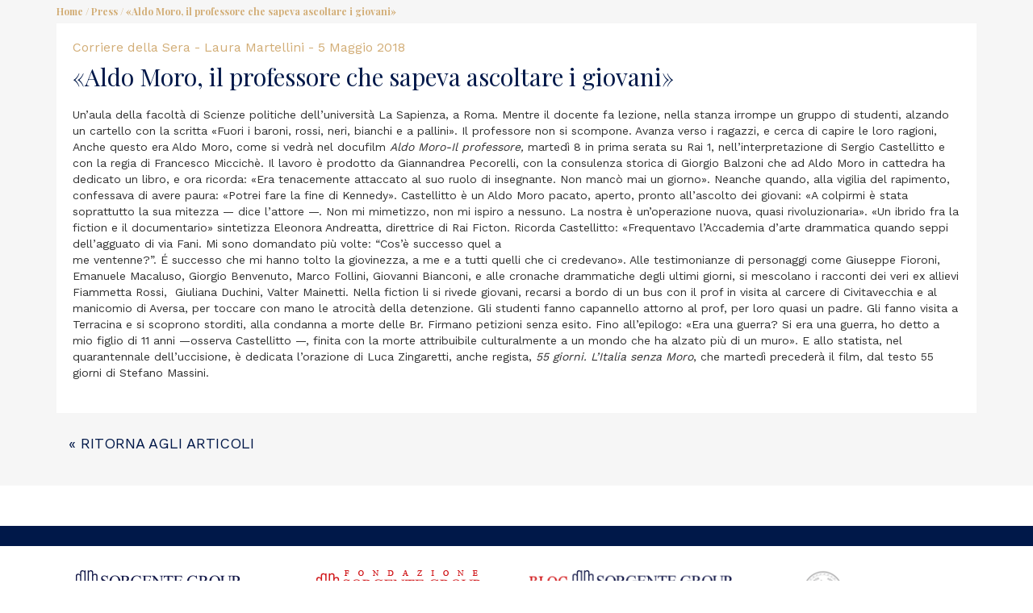

--- FILE ---
content_type: text/html; charset=UTF-8
request_url: https://www.valtermainetti.com/aldo-moro-il-professore-che-sapeva-ascoltare-i-giovani/
body_size: 9061
content:
<!DOCTYPE html>
<html lang="it-IT" class="no-js no-svg">
<head>
<meta charset="UTF-8">
<meta name="viewport" content="width=device-width, initial-scale=1, maximum-scale=1">
<link rel="profile" href="http://gmpg.org/xfn/11">
<link href="https://fonts.googleapis.com/css?family=Work+Sans:300,400,700" rel="stylesheet">
<link href="https://fonts.googleapis.com/css?family=Playfair+Display:400,700" rel="stylesheet">
<title>«Aldo Moro, il professore che sapeva ascoltare i giovani» | Valter Mainetti</title>
<meta name="title" content="«Aldo Moro, il professore che sapeva ascoltare i giovani» | Valter Mainetti" />
<meta name="description" content="Un&#8217;aula della facoltà di Scienze politiche dell&#8217;università La Sapienza, a Roma. Mentre il docente fa lezione, nella stanza irrompe un gruppo di studenti, alzando un cartello con la scritta «Fuori i baroni, rossi, neri, bianchi e a pallini». Il professore non si scompone. Avanza verso i ragazzi, e cerca di capire le loro ragioni, Anche [&hellip;]" />
<meta property="og:locale" content="it_IT" />
<meta property="og:type" content="article" />
<meta property="og:title" content="«Aldo Moro, il professore che sapeva ascoltare i giovani» | Valter Mainetti" />
<meta property="og:description" content="Un&#8217;aula della facoltà di Scienze politiche dell&#8217;università La Sapienza, a Roma. Mentre il docente fa lezione, nella stanza irrompe un gruppo di studenti, alzando un cartello con la scritta «Fuori i baroni, rossi, neri, bianchi e a pallini». Il professore non si scompone. Avanza verso i ragazzi, e cerca di capire le loro ragioni, Anche [&hellip;]" />
<meta property="og:url" content="" />
<meta property="og:site_name" content="Valter Mainetti" />

<meta name='robots' content='max-image-preview:large' />
<link rel="alternate" hreflang="it" href="https://www.valtermainetti.com/aldo-moro-il-professore-che-sapeva-ascoltare-i-giovani/" />
<link rel="alternate" hreflang="en" href="https://www.valtermainetti.com/en/aldo-moro-il-professore-che-sapeva-ascoltare-i-giovani/" />
<link rel="alternate" hreflang="x-default" href="https://www.valtermainetti.com/aldo-moro-il-professore-che-sapeva-ascoltare-i-giovani/" />
<link rel="alternate" type="application/rss+xml" title="Valter Mainetti &raquo; «Aldo Moro, il professore che sapeva ascoltare i giovani» Feed dei commenti" href="https://www.valtermainetti.com/aldo-moro-il-professore-che-sapeva-ascoltare-i-giovani/feed/" />
<link rel="alternate" title="oEmbed (JSON)" type="application/json+oembed" href="https://www.valtermainetti.com/wp-json/oembed/1.0/embed?url=https%3A%2F%2Fwww.valtermainetti.com%2Faldo-moro-il-professore-che-sapeva-ascoltare-i-giovani%2F" />
<link rel="alternate" title="oEmbed (XML)" type="text/xml+oembed" href="https://www.valtermainetti.com/wp-json/oembed/1.0/embed?url=https%3A%2F%2Fwww.valtermainetti.com%2Faldo-moro-il-professore-che-sapeva-ascoltare-i-giovani%2F&#038;format=xml" />
<style id='wp-img-auto-sizes-contain-inline-css' type='text/css'>
img:is([sizes=auto i],[sizes^="auto," i]){contain-intrinsic-size:3000px 1500px}
/*# sourceURL=wp-img-auto-sizes-contain-inline-css */
</style>
<style id='wp-emoji-styles-inline-css' type='text/css'>

	img.wp-smiley, img.emoji {
		display: inline !important;
		border: none !important;
		box-shadow: none !important;
		height: 1em !important;
		width: 1em !important;
		margin: 0 0.07em !important;
		vertical-align: -0.1em !important;
		background: none !important;
		padding: 0 !important;
	}
/*# sourceURL=wp-emoji-styles-inline-css */
</style>
<link rel='stylesheet' id='wp-block-library-css' href='https://www.valtermainetti.com/wp-includes/css/dist/block-library/style.min.css?ver=bd122e86f29f9d6939e26cc5c7020ff3' type='text/css' media='all' />
<style id='global-styles-inline-css' type='text/css'>
:root{--wp--preset--aspect-ratio--square: 1;--wp--preset--aspect-ratio--4-3: 4/3;--wp--preset--aspect-ratio--3-4: 3/4;--wp--preset--aspect-ratio--3-2: 3/2;--wp--preset--aspect-ratio--2-3: 2/3;--wp--preset--aspect-ratio--16-9: 16/9;--wp--preset--aspect-ratio--9-16: 9/16;--wp--preset--color--black: #000000;--wp--preset--color--cyan-bluish-gray: #abb8c3;--wp--preset--color--white: #ffffff;--wp--preset--color--pale-pink: #f78da7;--wp--preset--color--vivid-red: #cf2e2e;--wp--preset--color--luminous-vivid-orange: #ff6900;--wp--preset--color--luminous-vivid-amber: #fcb900;--wp--preset--color--light-green-cyan: #7bdcb5;--wp--preset--color--vivid-green-cyan: #00d084;--wp--preset--color--pale-cyan-blue: #8ed1fc;--wp--preset--color--vivid-cyan-blue: #0693e3;--wp--preset--color--vivid-purple: #9b51e0;--wp--preset--gradient--vivid-cyan-blue-to-vivid-purple: linear-gradient(135deg,rgb(6,147,227) 0%,rgb(155,81,224) 100%);--wp--preset--gradient--light-green-cyan-to-vivid-green-cyan: linear-gradient(135deg,rgb(122,220,180) 0%,rgb(0,208,130) 100%);--wp--preset--gradient--luminous-vivid-amber-to-luminous-vivid-orange: linear-gradient(135deg,rgb(252,185,0) 0%,rgb(255,105,0) 100%);--wp--preset--gradient--luminous-vivid-orange-to-vivid-red: linear-gradient(135deg,rgb(255,105,0) 0%,rgb(207,46,46) 100%);--wp--preset--gradient--very-light-gray-to-cyan-bluish-gray: linear-gradient(135deg,rgb(238,238,238) 0%,rgb(169,184,195) 100%);--wp--preset--gradient--cool-to-warm-spectrum: linear-gradient(135deg,rgb(74,234,220) 0%,rgb(151,120,209) 20%,rgb(207,42,186) 40%,rgb(238,44,130) 60%,rgb(251,105,98) 80%,rgb(254,248,76) 100%);--wp--preset--gradient--blush-light-purple: linear-gradient(135deg,rgb(255,206,236) 0%,rgb(152,150,240) 100%);--wp--preset--gradient--blush-bordeaux: linear-gradient(135deg,rgb(254,205,165) 0%,rgb(254,45,45) 50%,rgb(107,0,62) 100%);--wp--preset--gradient--luminous-dusk: linear-gradient(135deg,rgb(255,203,112) 0%,rgb(199,81,192) 50%,rgb(65,88,208) 100%);--wp--preset--gradient--pale-ocean: linear-gradient(135deg,rgb(255,245,203) 0%,rgb(182,227,212) 50%,rgb(51,167,181) 100%);--wp--preset--gradient--electric-grass: linear-gradient(135deg,rgb(202,248,128) 0%,rgb(113,206,126) 100%);--wp--preset--gradient--midnight: linear-gradient(135deg,rgb(2,3,129) 0%,rgb(40,116,252) 100%);--wp--preset--font-size--small: 13px;--wp--preset--font-size--medium: 20px;--wp--preset--font-size--large: 36px;--wp--preset--font-size--x-large: 42px;--wp--preset--spacing--20: 0.44rem;--wp--preset--spacing--30: 0.67rem;--wp--preset--spacing--40: 1rem;--wp--preset--spacing--50: 1.5rem;--wp--preset--spacing--60: 2.25rem;--wp--preset--spacing--70: 3.38rem;--wp--preset--spacing--80: 5.06rem;--wp--preset--shadow--natural: 6px 6px 9px rgba(0, 0, 0, 0.2);--wp--preset--shadow--deep: 12px 12px 50px rgba(0, 0, 0, 0.4);--wp--preset--shadow--sharp: 6px 6px 0px rgba(0, 0, 0, 0.2);--wp--preset--shadow--outlined: 6px 6px 0px -3px rgb(255, 255, 255), 6px 6px rgb(0, 0, 0);--wp--preset--shadow--crisp: 6px 6px 0px rgb(0, 0, 0);}:where(.is-layout-flex){gap: 0.5em;}:where(.is-layout-grid){gap: 0.5em;}body .is-layout-flex{display: flex;}.is-layout-flex{flex-wrap: wrap;align-items: center;}.is-layout-flex > :is(*, div){margin: 0;}body .is-layout-grid{display: grid;}.is-layout-grid > :is(*, div){margin: 0;}:where(.wp-block-columns.is-layout-flex){gap: 2em;}:where(.wp-block-columns.is-layout-grid){gap: 2em;}:where(.wp-block-post-template.is-layout-flex){gap: 1.25em;}:where(.wp-block-post-template.is-layout-grid){gap: 1.25em;}.has-black-color{color: var(--wp--preset--color--black) !important;}.has-cyan-bluish-gray-color{color: var(--wp--preset--color--cyan-bluish-gray) !important;}.has-white-color{color: var(--wp--preset--color--white) !important;}.has-pale-pink-color{color: var(--wp--preset--color--pale-pink) !important;}.has-vivid-red-color{color: var(--wp--preset--color--vivid-red) !important;}.has-luminous-vivid-orange-color{color: var(--wp--preset--color--luminous-vivid-orange) !important;}.has-luminous-vivid-amber-color{color: var(--wp--preset--color--luminous-vivid-amber) !important;}.has-light-green-cyan-color{color: var(--wp--preset--color--light-green-cyan) !important;}.has-vivid-green-cyan-color{color: var(--wp--preset--color--vivid-green-cyan) !important;}.has-pale-cyan-blue-color{color: var(--wp--preset--color--pale-cyan-blue) !important;}.has-vivid-cyan-blue-color{color: var(--wp--preset--color--vivid-cyan-blue) !important;}.has-vivid-purple-color{color: var(--wp--preset--color--vivid-purple) !important;}.has-black-background-color{background-color: var(--wp--preset--color--black) !important;}.has-cyan-bluish-gray-background-color{background-color: var(--wp--preset--color--cyan-bluish-gray) !important;}.has-white-background-color{background-color: var(--wp--preset--color--white) !important;}.has-pale-pink-background-color{background-color: var(--wp--preset--color--pale-pink) !important;}.has-vivid-red-background-color{background-color: var(--wp--preset--color--vivid-red) !important;}.has-luminous-vivid-orange-background-color{background-color: var(--wp--preset--color--luminous-vivid-orange) !important;}.has-luminous-vivid-amber-background-color{background-color: var(--wp--preset--color--luminous-vivid-amber) !important;}.has-light-green-cyan-background-color{background-color: var(--wp--preset--color--light-green-cyan) !important;}.has-vivid-green-cyan-background-color{background-color: var(--wp--preset--color--vivid-green-cyan) !important;}.has-pale-cyan-blue-background-color{background-color: var(--wp--preset--color--pale-cyan-blue) !important;}.has-vivid-cyan-blue-background-color{background-color: var(--wp--preset--color--vivid-cyan-blue) !important;}.has-vivid-purple-background-color{background-color: var(--wp--preset--color--vivid-purple) !important;}.has-black-border-color{border-color: var(--wp--preset--color--black) !important;}.has-cyan-bluish-gray-border-color{border-color: var(--wp--preset--color--cyan-bluish-gray) !important;}.has-white-border-color{border-color: var(--wp--preset--color--white) !important;}.has-pale-pink-border-color{border-color: var(--wp--preset--color--pale-pink) !important;}.has-vivid-red-border-color{border-color: var(--wp--preset--color--vivid-red) !important;}.has-luminous-vivid-orange-border-color{border-color: var(--wp--preset--color--luminous-vivid-orange) !important;}.has-luminous-vivid-amber-border-color{border-color: var(--wp--preset--color--luminous-vivid-amber) !important;}.has-light-green-cyan-border-color{border-color: var(--wp--preset--color--light-green-cyan) !important;}.has-vivid-green-cyan-border-color{border-color: var(--wp--preset--color--vivid-green-cyan) !important;}.has-pale-cyan-blue-border-color{border-color: var(--wp--preset--color--pale-cyan-blue) !important;}.has-vivid-cyan-blue-border-color{border-color: var(--wp--preset--color--vivid-cyan-blue) !important;}.has-vivid-purple-border-color{border-color: var(--wp--preset--color--vivid-purple) !important;}.has-vivid-cyan-blue-to-vivid-purple-gradient-background{background: var(--wp--preset--gradient--vivid-cyan-blue-to-vivid-purple) !important;}.has-light-green-cyan-to-vivid-green-cyan-gradient-background{background: var(--wp--preset--gradient--light-green-cyan-to-vivid-green-cyan) !important;}.has-luminous-vivid-amber-to-luminous-vivid-orange-gradient-background{background: var(--wp--preset--gradient--luminous-vivid-amber-to-luminous-vivid-orange) !important;}.has-luminous-vivid-orange-to-vivid-red-gradient-background{background: var(--wp--preset--gradient--luminous-vivid-orange-to-vivid-red) !important;}.has-very-light-gray-to-cyan-bluish-gray-gradient-background{background: var(--wp--preset--gradient--very-light-gray-to-cyan-bluish-gray) !important;}.has-cool-to-warm-spectrum-gradient-background{background: var(--wp--preset--gradient--cool-to-warm-spectrum) !important;}.has-blush-light-purple-gradient-background{background: var(--wp--preset--gradient--blush-light-purple) !important;}.has-blush-bordeaux-gradient-background{background: var(--wp--preset--gradient--blush-bordeaux) !important;}.has-luminous-dusk-gradient-background{background: var(--wp--preset--gradient--luminous-dusk) !important;}.has-pale-ocean-gradient-background{background: var(--wp--preset--gradient--pale-ocean) !important;}.has-electric-grass-gradient-background{background: var(--wp--preset--gradient--electric-grass) !important;}.has-midnight-gradient-background{background: var(--wp--preset--gradient--midnight) !important;}.has-small-font-size{font-size: var(--wp--preset--font-size--small) !important;}.has-medium-font-size{font-size: var(--wp--preset--font-size--medium) !important;}.has-large-font-size{font-size: var(--wp--preset--font-size--large) !important;}.has-x-large-font-size{font-size: var(--wp--preset--font-size--x-large) !important;}
/*# sourceURL=global-styles-inline-css */
</style>

<style id='classic-theme-styles-inline-css' type='text/css'>
/*! This file is auto-generated */
.wp-block-button__link{color:#fff;background-color:#32373c;border-radius:9999px;box-shadow:none;text-decoration:none;padding:calc(.667em + 2px) calc(1.333em + 2px);font-size:1.125em}.wp-block-file__button{background:#32373c;color:#fff;text-decoration:none}
/*# sourceURL=/wp-includes/css/classic-themes.min.css */
</style>
<link rel='stylesheet' id='wpml-legacy-horizontal-list-0-css' href='//www.valtermainetti.com/wp-content/plugins/sitepress-multilingual-cms/templates/language-switchers/legacy-list-horizontal/style.min%20copy.css?ver=1' type='text/css' media='all' />
<link rel='stylesheet' id='wpml-legacy-horizontal-list-1-css' href='//www.valtermainetti.com/wp-content/plugins/sitepress-multilingual-cms/templates/language-switchers/legacy-list-horizontal/style.min.css?ver=1' type='text/css' media='all' />
<style id='wpml-legacy-horizontal-list-1-inline-css' type='text/css'>
.wpml-ls-statics-shortcode_actions a {color:#444444;background-color:#ffffff;}.wpml-ls-statics-shortcode_actions a:hover,.wpml-ls-statics-shortcode_actions a:focus {color:#000000;background-color:#eeeeee;}.wpml-ls-statics-shortcode_actions .wpml-ls-current-language>a {color:#444444;background-color:#ffffff;}.wpml-ls-statics-shortcode_actions .wpml-ls-current-language:hover>a, .wpml-ls-statics-shortcode_actions .wpml-ls-current-language>a:focus {color:#000000;background-color:#eeeeee;}
/*# sourceURL=wpml-legacy-horizontal-list-1-inline-css */
</style>
<link rel='stylesheet' id='wpml-menu-item-0-css' href='//www.valtermainetti.com/wp-content/plugins/sitepress-multilingual-cms/templates/language-switchers/menu-item/style.min.css?ver=1' type='text/css' media='all' />
<link rel='stylesheet' id='bootstrap-css' href='https://www.valtermainetti.com/wp-content/themes/valter-mainetti/css/bootstrap/bootstrap.min.css?ver=bd122e86f29f9d6939e26cc5c7020ff3' type='text/css' media='all' />
<link rel='stylesheet' id='bootstrap-theme-css' href='https://www.valtermainetti.com/wp-content/themes/valter-mainetti/css/bootstrap/bootstrap-theme.min.css?ver=bd122e86f29f9d6939e26cc5c7020ff3' type='text/css' media='all' />
<link rel='stylesheet' id='font-awesome-css' href='https://www.valtermainetti.com/wp-content/themes/valter-mainetti/css/font-awesome/css/font-awesome.min.css?ver=bd122e86f29f9d6939e26cc5c7020ff3' type='text/css' media='all' />
<link rel='stylesheet' id='bxslider-css' href='https://www.valtermainetti.com/wp-content/themes/valter-mainetti/css/bxslider/jquery.bxslider.css?ver=bd122e86f29f9d6939e26cc5c7020ff3' type='text/css' media='all' />
<link rel='stylesheet' id='nice-select-css' href='https://www.valtermainetti.com/wp-content/themes/valter-mainetti/css/nice-select.css?ver=bd122e86f29f9d6939e26cc5c7020ff3' type='text/css' media='all' />
<link rel='stylesheet' id='valter-mainetti-css' href='https://www.valtermainetti.com/wp-content/themes/valter-mainetti/style.css?ver=bd122e86f29f9d6939e26cc5c7020ff3' type='text/css' media='all' />
<script type="text/javascript" src="https://www.valtermainetti.com/wp-includes/js/jquery/jquery.min.js?ver=3.7.1" id="jquery-core-js"></script>
<script type="text/javascript" src="https://www.valtermainetti.com/wp-includes/js/jquery/jquery-migrate.min.js?ver=3.4.1" id="jquery-migrate-js"></script>
<script type="text/javascript" src="https://www.valtermainetti.com/wp-content/themes/valter-mainetti/js/bootstrap.min.js?ver=3.3.7" id="bootstrap-js"></script>
<link rel="https://api.w.org/" href="https://www.valtermainetti.com/wp-json/" /><link rel="alternate" title="JSON" type="application/json" href="https://www.valtermainetti.com/wp-json/wp/v2/posts/960" /><link rel="EditURI" type="application/rsd+xml" title="RSD" href="https://www.valtermainetti.com/xmlrpc.php?rsd" />

<link rel="canonical" href="https://www.valtermainetti.com/aldo-moro-il-professore-che-sapeva-ascoltare-i-giovani/" />
<link rel='shortlink' href='https://www.valtermainetti.com/?p=960' />
<meta name="generator" content="WPML ver:4.5.8 stt:1,27;" />
<!-- Google Tag Manager -->
<script>(function(w,d,s,l,i){w[l]=w[l]||[];w[l].push({'gtm.start':
new Date().getTime(),event:'gtm.js'});var f=d.getElementsByTagName(s)[0],
j=d.createElement(s),dl=l!='dataLayer'?'&l='+l:'';j.async=true;j.src=
'https://www.googletagmanager.com/gtm.js?id='+i+dl;f.parentNode.insertBefore(j,f);
})(window,document,'script','dataLayer','GTM-T32N8ZT');</script>
<!-- End Google Tag Manager —><meta name="generator" content="Powered by Slider Revolution 6.5.25 - responsive, Mobile-Friendly Slider Plugin for WordPress with comfortable drag and drop interface." />
<link rel="icon" href="https://www.valtermainetti.com/wp-content/uploads/2017/08/valter-mainetti-favicon-150x150.png" sizes="32x32" />
<link rel="icon" href="https://www.valtermainetti.com/wp-content/uploads/2017/08/valter-mainetti-favicon.png" sizes="192x192" />
<link rel="apple-touch-icon" href="https://www.valtermainetti.com/wp-content/uploads/2017/08/valter-mainetti-favicon.png" />
<meta name="msapplication-TileImage" content="https://www.valtermainetti.com/wp-content/uploads/2017/08/valter-mainetti-favicon.png" />
<script>function setREVStartSize(e){
			//window.requestAnimationFrame(function() {
				window.RSIW = window.RSIW===undefined ? window.innerWidth : window.RSIW;
				window.RSIH = window.RSIH===undefined ? window.innerHeight : window.RSIH;
				try {
					var pw = document.getElementById(e.c).parentNode.offsetWidth,
						newh;
					pw = pw===0 || isNaN(pw) || (e.l=="fullwidth" || e.layout=="fullwidth") ? window.RSIW : pw;
					e.tabw = e.tabw===undefined ? 0 : parseInt(e.tabw);
					e.thumbw = e.thumbw===undefined ? 0 : parseInt(e.thumbw);
					e.tabh = e.tabh===undefined ? 0 : parseInt(e.tabh);
					e.thumbh = e.thumbh===undefined ? 0 : parseInt(e.thumbh);
					e.tabhide = e.tabhide===undefined ? 0 : parseInt(e.tabhide);
					e.thumbhide = e.thumbhide===undefined ? 0 : parseInt(e.thumbhide);
					e.mh = e.mh===undefined || e.mh=="" || e.mh==="auto" ? 0 : parseInt(e.mh,0);
					if(e.layout==="fullscreen" || e.l==="fullscreen")
						newh = Math.max(e.mh,window.RSIH);
					else{
						e.gw = Array.isArray(e.gw) ? e.gw : [e.gw];
						for (var i in e.rl) if (e.gw[i]===undefined || e.gw[i]===0) e.gw[i] = e.gw[i-1];
						e.gh = e.el===undefined || e.el==="" || (Array.isArray(e.el) && e.el.length==0)? e.gh : e.el;
						e.gh = Array.isArray(e.gh) ? e.gh : [e.gh];
						for (var i in e.rl) if (e.gh[i]===undefined || e.gh[i]===0) e.gh[i] = e.gh[i-1];
											
						var nl = new Array(e.rl.length),
							ix = 0,
							sl;
						e.tabw = e.tabhide>=pw ? 0 : e.tabw;
						e.thumbw = e.thumbhide>=pw ? 0 : e.thumbw;
						e.tabh = e.tabhide>=pw ? 0 : e.tabh;
						e.thumbh = e.thumbhide>=pw ? 0 : e.thumbh;
						for (var i in e.rl) nl[i] = e.rl[i]<window.RSIW ? 0 : e.rl[i];
						sl = nl[0];
						for (var i in nl) if (sl>nl[i] && nl[i]>0) { sl = nl[i]; ix=i;}
						var m = pw>(e.gw[ix]+e.tabw+e.thumbw) ? 1 : (pw-(e.tabw+e.thumbw)) / (e.gw[ix]);
						newh =  (e.gh[ix] * m) + (e.tabh + e.thumbh);
					}
					var el = document.getElementById(e.c);
					if (el!==null && el) el.style.height = newh+"px";
					el = document.getElementById(e.c+"_wrapper");
					if (el!==null && el) {
						el.style.height = newh+"px";
						el.style.display = "block";
					}
				} catch(e){
					console.log("Failure at Presize of Slider:" + e)
				}
			//});
		  };</script>

<script>
  (function(i,s,o,g,r,a,m){i['GoogleAnalyticsObject']=r;i[r]=i[r]||function(){
  (i[r].q=i[r].q||[]).push(arguments)},i[r].l=1*new Date();a=s.createElement(o),
  m=s.getElementsByTagName(o)[0];a.async=1;a.src=g;m.parentNode.insertBefore(a,m)
  })(window,document,'script','https://www.google-analytics.com/analytics.js','ga');

  ga('create', 'UA-57717181-1', 'auto');
  ga('set', 'anonymizeIp', true);
  ga('send', 'pageview');

</script>
</head>

<body class="wp-singular post-template-default single single-post postid-960 single-format-standard wp-theme-valter-mainetti">
<header id="header">

    <div class="header-top">

        <nav class="navbar">

            <div class="container">

                <div class="navbar-header">

                                        <div class="collapse navbar-collapse">
                        <div class="menu-main-menu-container"><ul id="menu-main-menu" class="nav navbar-nav"><li id="menu-item-21" class="menu-item menu-item-type-post_type menu-item-object-page menu-item-home menu-item-21"><a href="https://www.valtermainetti.com/">Home</a></li>
<li id="menu-item-20" class="menu-item menu-item-type-post_type menu-item-object-page menu-item-20"><a href="https://www.valtermainetti.com/studi/">Studi</a></li>
<li id="menu-item-22" class="menu-item menu-item-type-post_type menu-item-object-page menu-item-22"><a href="https://www.valtermainetti.com/attivita-professionale/">Una storia di prestigio</a></li>
<li id="menu-item-23" class="menu-item menu-item-type-post_type menu-item-object-page menu-item-23"><a href="https://www.valtermainetti.com/sorgente-group/">L&#8217;imprenditore</a></li>
<li id="menu-item-24" class="menu-item menu-item-type-post_type menu-item-object-page menu-item-24"><a href="https://www.valtermainetti.com/limpegno-nellarte/">L&#8217;impegno nell&#8217;arte</a></li>
<li id="menu-item-25" class="menu-item menu-item-type-post_type menu-item-object-page menu-item-25"><a href="https://www.valtermainetti.com/luniversita/">L&#8217;Università</a></li>
<li id="menu-item-26" class="menu-item menu-item-type-taxonomy menu-item-object-category current-post-ancestor current-menu-parent current-post-parent menu-item-26"><a href="https://www.valtermainetti.com/press/">Press</a></li>
</ul></div>                    </div>
                    
                    <button type="button" class="navbar-toggle" data-toggle="collapse" data-target="#navbar">
                        <span class="icon-bar"></span>
                        <span class="icon-bar"></span>
                        <span class="icon-bar"></span>
                    </button>

                </div>

                <div class="pull-right">
<div class="lang_sel_list_horizontal wpml-ls-statics-shortcode_actions wpml-ls wpml-ls-legacy-list-horizontal" id="lang_sel_list">
	<ul><li class="icl-it wpml-ls-slot-shortcode_actions wpml-ls-item wpml-ls-item-it wpml-ls-current-language wpml-ls-first-item wpml-ls-item-legacy-list-horizontal">
				<a href="https://www.valtermainetti.com/aldo-moro-il-professore-che-sapeva-ascoltare-i-giovani/" class="wpml-ls-link">
                    <span class="wpml-ls-native icl_lang_sel_native">ITA</span></a>
			</li><li class="icl-en wpml-ls-slot-shortcode_actions wpml-ls-item wpml-ls-item-en wpml-ls-last-item wpml-ls-item-legacy-list-horizontal">
				<a href="https://www.valtermainetti.com/en/aldo-moro-il-professore-che-sapeva-ascoltare-i-giovani/" class="wpml-ls-link">
                    <span class="wpml-ls-native icl_lang_sel_native" lang="en">ENG</span></a>
			</li></ul>
</div>
</div>

            </div>

        </nav>

    </div>

        <div class="mobile-menu">
        <div class="container">
            <div class="collapse navbar-collapse" id="navbar">
                <div class="menu-main-menu-mobile-container"><ul id="menu-main-menu-mobile" class="nav navbar-nav"><li id="menu-item-198" class="menu-item menu-item-type-post_type menu-item-object-page menu-item-home menu-item-198"><a href="https://www.valtermainetti.com/">Home</a></li>
<li id="menu-item-196" class="menu-item menu-item-type-post_type menu-item-object-page menu-item-196"><a href="https://www.valtermainetti.com/attivita-professionale/">Una storia di prestigio</a></li>
<li id="menu-item-197" class="menu-item menu-item-type-post_type menu-item-object-page menu-item-197"><a href="https://www.valtermainetti.com/studi/">Studi</a></li>
<li id="menu-item-195" class="menu-item menu-item-type-post_type menu-item-object-page menu-item-195"><a href="https://www.valtermainetti.com/sorgente-group/">L&#8217;imprenditore</a></li>
<li id="menu-item-194" class="menu-item menu-item-type-post_type menu-item-object-page menu-item-194"><a href="https://www.valtermainetti.com/limpegno-nellarte/">L&#8217;impegno nell&#8217;arte</a></li>
<li id="menu-item-193" class="menu-item menu-item-type-post_type menu-item-object-page menu-item-193"><a href="https://www.valtermainetti.com/luniversita/">L&#8217;università</a></li>
<li id="menu-item-199" class="menu-item menu-item-type-taxonomy menu-item-object-category current-post-ancestor current-menu-parent current-post-parent menu-item-199"><a href="https://www.valtermainetti.com/press/">Press</a></li>
<li id="menu-item-wpml-ls-5-it" class="menu-item-language menu-item-language-current menu-item wpml-ls-slot-5 wpml-ls-item wpml-ls-item-it wpml-ls-current-language wpml-ls-menu-item wpml-ls-first-item menu-item-type-wpml_ls_menu_item menu-item-object-wpml_ls_menu_item menu-item-has-children menu-item-wpml-ls-5-it"><a href="https://www.valtermainetti.com/aldo-moro-il-professore-che-sapeva-ascoltare-i-giovani/" title="ITA"><span class="wpml-ls-native" lang="it">ITA</span></a>
<ul class="sub-menu">
	<li id="menu-item-wpml-ls-5-en" class="menu-item-language menu-item wpml-ls-slot-5 wpml-ls-item wpml-ls-item-en wpml-ls-menu-item wpml-ls-last-item menu-item-type-wpml_ls_menu_item menu-item-object-wpml_ls_menu_item menu-item-wpml-ls-5-en"><a href="https://www.valtermainetti.com/en/aldo-moro-il-professore-che-sapeva-ascoltare-i-giovani/" title="ENG"><span class="wpml-ls-native" lang="en">ENG</span></a></li>
</ul>
</li>
</ul></div>            </div>
        </div>
    </div>
    
    <div class="header">

        <div class="container">

            <h1 class="header-title"><a href="https://www.valtermainetti.com/">Valter Mainetti</a></h1>

            <a href="http://www.sorgentegroup.com/" target="_blank"><img src="https://www.valtermainetti.com/wp-content/themes/valter-mainetti/images/sorgente-group-logo-icon.png" alt="Sorgente Group Logo Icona" class="icon-logo" /></a>

        </div>

    </div>

</header><!-- #header -->

<div id="content">

    <div class="page-content">

        
<section id="breadcrumbs">

    <div class="container">

                <h6><a href="https://www.valtermainetti.com/">Home</a> / <a href="https://www.valtermainetti.com/press/">Press</a> / «Aldo Moro, il professore che sapeva ascoltare i giovani»</h6>
        
    </div>

</section>


        <div class="container">

            <article class="post-box">

                <div class="post">

                    
                    <div class="post-data">Corriere della Sera - Laura Martellini - <time datetime="2018-05-05 12:05">5 Maggio 2018</time></div>

                    <h1 class="post-title">«Aldo Moro, il professore che sapeva ascoltare i giovani»</h1>

                    <div class="post-content"><p>Un&#8217;aula della facoltà di Scienze politiche dell&#8217;università La Sapienza, a Roma. Mentre il docente fa lezione, nella stanza irrompe un gruppo di studenti, alzando un cartello con la scritta «Fuori i baroni, rossi, neri, bianchi e a pallini». Il professore non si scompone. Avanza verso i ragazzi, e cerca di capire le loro ragioni, Anche questo era Aldo Moro, come si vedrà nel docufilm <em>Aldo Moro-Il professore,</em> martedì 8 in prima serata su Rai 1, nell&#8217;interpretazione di Sergio Castellitto e con la regia di Francesco Miccichè. Il lavoro è prodotto da Giannandrea Pecorelli, con la consulenza storica di Giorgio Balzoni che ad Aldo Moro in cattedra ha dedicato un libro, e ora ricorda: «Era tenacemente attaccato al suo ruolo di insegnante. Non mancò mai un giorno». Neanche quando, alla vigilia del rapimento, confessava di avere paura: «Potrei fare la fine di Kennedy». Castellitto è un Aldo Moro pacato, aperto, pronto all&#8217;ascolto dei giovani: «A colpirmi è stata soprattutto la sua mitezza — dice l&#8217;attore —. Non mi mimetizzo, non mi ispiro a nessuno. La nostra è un&#8217;operazione nuova, quasi rivoluzionaria». «Un ibrido fra la fiction e il documentario» sintetizza Eleonora Andreatta, direttrice di Rai Ficton. Ricorda Castellitto: «Frequentavo l&#8217;Accademia d&#8217;arte drammatica quando seppi dell&#8217;agguato di via Fani. Mi sono domandato più volte: &#8220;Cos&#8217;è successo quel a<br />
me ventenne?&#8221;. É successo che mi hanno tolto la giovinezza, a me e a tutti quelli che ci credevano». Alle testimonianze di personaggi come Giuseppe Fioroni, Emanuele Macaluso, Giorgio Benvenuto, Marco Follini, Giovanni Bianconi, e alle cronache drammatiche degli ultimi giorni, si mescolano i racconti dei veri ex allievi Fiammetta Rossi,  Giuliana Duchini, Valter Mainetti. Nella fiction li si rivede giovani, recarsi a bordo di un bus con il prof in visita al carcere di Civitavecchia e al manicomio di Aversa, per toccare con mano le atrocità della detenzione. Gli studenti fanno capannello attorno al prof, per loro quasi un padre. Gli fanno visita a Terracina e si scoprono storditi, alla condanna a morte delle Br. Firmano petizioni senza esito. Fino all&#8217;epilogo: «Era una guerra? Si era una guerra, ho detto a mio figlio di 11 anni —osserva Castellitto —, finita con la morte attribuibile culturalmente a un mondo che ha alzato più di un muro». E allo statista, nel quarantennale dell&#8217;uccisione, è dedicata l&#8217;orazione di Luca Zingaretti, anche regista, <em>55 giorni. L&#8217;Italia senza Moro</em>, che martedì precederà il film, dal testo 55 giorni di Stefano Massini.</p>
</div>

                </div>

            </article>

            <section id="navigation">
                <div class="container">
                    <a href="https://www.valtermainetti.com/press/">&laquo; Ritorna agli articoli</a>
                </div>
            </section>

        </div>

    </div>


    </div><!-- #content -->

<footer id="footer">

    <div class="container">

        <div class="footer-logos">

            <div class="row">

                <div class="col-sm-3 col-xs-6">
                    <a href="http://www.sorgentegroup.com/" target="_blank"><img src="https://www.valtermainetti.com/wp-content/themes/valter-mainetti/images/sorgente_group_logo.png" alt="Sorgente Group Logo" class="img-responsive center-block"></a>
                </div>
                <div class="col-sm-3 col-xs-6">
                    <a href="http://www.fondazionesorgentegroup.com/" target="_blank"><img src="https://www.valtermainetti.com/wp-content/themes/valter-mainetti/images/fondazione_sorgente_logo.png" alt="Fondazione Sorgente Group Logo" class="img-responsive center-block"></a>
                </div>
                <div class="col-sm-3 col-xs-6">
                    <a href="https://blog.sorgentegroup.com/" target="_blank"><img src="https://www.valtermainetti.com/wp-content/themes/valter-mainetti/images/blog_sorgente_group_logo.png" alt="Blog Sorgente Group Logo" class="img-responsive center-block"></a>
                </div>
                <div class="col-sm-3 col-xs-6">
                    <a href="http://www.collezione-m.it/" target="_blank"><img src="https://www.valtermainetti.com/wp-content/themes/valter-mainetti/images/collezione_m_logo.png" alt="Collezione-M Logo" class="img-responsive center-block"></a>
                </div>

            </div>

        </div>

        <div class="footer">

            <div class="row">

                <div class="col-sm-11">

                    <nav class="navbar footer-menu"><ul id="menu-main-menu-1" class="nav navbar-nav"><li class="menu-item menu-item-type-post_type menu-item-object-page menu-item-home menu-item-21"><a href="https://www.valtermainetti.com/">Home</a></li>
<li class="menu-item menu-item-type-post_type menu-item-object-page menu-item-20"><a href="https://www.valtermainetti.com/studi/">Studi</a></li>
<li class="menu-item menu-item-type-post_type menu-item-object-page menu-item-22"><a href="https://www.valtermainetti.com/attivita-professionale/">Una storia di prestigio</a></li>
<li class="menu-item menu-item-type-post_type menu-item-object-page menu-item-23"><a href="https://www.valtermainetti.com/sorgente-group/">L&#8217;imprenditore</a></li>
<li class="menu-item menu-item-type-post_type menu-item-object-page menu-item-24"><a href="https://www.valtermainetti.com/limpegno-nellarte/">L&#8217;impegno nell&#8217;arte</a></li>
<li class="menu-item menu-item-type-post_type menu-item-object-page menu-item-25"><a href="https://www.valtermainetti.com/luniversita/">L&#8217;Università</a></li>
<li class="menu-item menu-item-type-taxonomy menu-item-object-category current-post-ancestor current-menu-parent current-post-parent menu-item-26"><a href="https://www.valtermainetti.com/press/">Press</a></li>
</ul></nav>
                </div>

                <div class="col-sm-1">

                    <div class="social">
                        <a href="https://it.linkedin.com/in/valtermainetti" target="_blank"><i class="fa fa-linkedin"></i></a>
                    </div>

                </div>

            </div>

        </div>
	
		<div style="text-align:left; padding-bottom:30px;">
			<a href="https://www.valtermainetti.com/privacy-policy/" id="privacy-policy">Privacy Policy</a> | <a href="https://www.valtermainetti.com/cookie-policy/" id="cookie-policy">Cookie Policy</a>
		</div>
		
        <div class="footer-development">
            
        </div>

    </div>

</footer>

		<script>
			window.RS_MODULES = window.RS_MODULES || {};
			window.RS_MODULES.modules = window.RS_MODULES.modules || {};
			window.RS_MODULES.waiting = window.RS_MODULES.waiting || [];
			window.RS_MODULES.defered = true;
			window.RS_MODULES.moduleWaiting = window.RS_MODULES.moduleWaiting || {};
			window.RS_MODULES.type = 'compiled';
		</script>
		<script type="speculationrules">
{"prefetch":[{"source":"document","where":{"and":[{"href_matches":"/*"},{"not":{"href_matches":["/wp-*.php","/wp-admin/*","/wp-content/uploads/*","/wp-content/*","/wp-content/plugins/*","/wp-content/themes/valter-mainetti/*","/*\\?(.+)"]}},{"not":{"selector_matches":"a[rel~=\"nofollow\"]"}},{"not":{"selector_matches":".no-prefetch, .no-prefetch a"}}]},"eagerness":"conservative"}]}
</script>
<script type="text/javascript" src="https://www.valtermainetti.com/wp-content/plugins/revslider/public/assets/js/rbtools.min.js?ver=6.5.18" defer async id="tp-tools-js"></script>
<script type="text/javascript" src="https://www.valtermainetti.com/wp-content/plugins/revslider/public/assets/js/rs6.min.js?ver=6.5.25" defer async id="revmin-js"></script>
<script type="text/javascript" src="https://www.valtermainetti.com/wp-content/themes/valter-mainetti/js/jquery.bxslider.min.js?ver=4.1.2" id="bxslider-js"></script>
<script type="text/javascript" src="https://www.valtermainetti.com/wp-content/themes/valter-mainetti/js/jquery.nice-select.min.js?ver=1.1.0" id="nice-select-js"></script>
<script type="text/javascript" id="valter-mainetti-js-extra">
/* <![CDATA[ */
var valterMainettiLocalize = {"ajaxUrl":"https://www.valtermainetti.com/wp-admin/admin-ajax.php"};
//# sourceURL=valter-mainetti-js-extra
/* ]]> */
</script>
<script type="text/javascript" src="https://www.valtermainetti.com/wp-content/themes/valter-mainetti/js/custom.js?ver=1.0" id="valter-mainetti-js"></script>
<script id="wp-emoji-settings" type="application/json">
{"baseUrl":"https://s.w.org/images/core/emoji/17.0.2/72x72/","ext":".png","svgUrl":"https://s.w.org/images/core/emoji/17.0.2/svg/","svgExt":".svg","source":{"concatemoji":"https://www.valtermainetti.com/wp-includes/js/wp-emoji-release.min.js?ver=bd122e86f29f9d6939e26cc5c7020ff3"}}
</script>
<script type="module">
/* <![CDATA[ */
/*! This file is auto-generated */
const a=JSON.parse(document.getElementById("wp-emoji-settings").textContent),o=(window._wpemojiSettings=a,"wpEmojiSettingsSupports"),s=["flag","emoji"];function i(e){try{var t={supportTests:e,timestamp:(new Date).valueOf()};sessionStorage.setItem(o,JSON.stringify(t))}catch(e){}}function c(e,t,n){e.clearRect(0,0,e.canvas.width,e.canvas.height),e.fillText(t,0,0);t=new Uint32Array(e.getImageData(0,0,e.canvas.width,e.canvas.height).data);e.clearRect(0,0,e.canvas.width,e.canvas.height),e.fillText(n,0,0);const a=new Uint32Array(e.getImageData(0,0,e.canvas.width,e.canvas.height).data);return t.every((e,t)=>e===a[t])}function p(e,t){e.clearRect(0,0,e.canvas.width,e.canvas.height),e.fillText(t,0,0);var n=e.getImageData(16,16,1,1);for(let e=0;e<n.data.length;e++)if(0!==n.data[e])return!1;return!0}function u(e,t,n,a){switch(t){case"flag":return n(e,"\ud83c\udff3\ufe0f\u200d\u26a7\ufe0f","\ud83c\udff3\ufe0f\u200b\u26a7\ufe0f")?!1:!n(e,"\ud83c\udde8\ud83c\uddf6","\ud83c\udde8\u200b\ud83c\uddf6")&&!n(e,"\ud83c\udff4\udb40\udc67\udb40\udc62\udb40\udc65\udb40\udc6e\udb40\udc67\udb40\udc7f","\ud83c\udff4\u200b\udb40\udc67\u200b\udb40\udc62\u200b\udb40\udc65\u200b\udb40\udc6e\u200b\udb40\udc67\u200b\udb40\udc7f");case"emoji":return!a(e,"\ud83e\u1fac8")}return!1}function f(e,t,n,a){let r;const o=(r="undefined"!=typeof WorkerGlobalScope&&self instanceof WorkerGlobalScope?new OffscreenCanvas(300,150):document.createElement("canvas")).getContext("2d",{willReadFrequently:!0}),s=(o.textBaseline="top",o.font="600 32px Arial",{});return e.forEach(e=>{s[e]=t(o,e,n,a)}),s}function r(e){var t=document.createElement("script");t.src=e,t.defer=!0,document.head.appendChild(t)}a.supports={everything:!0,everythingExceptFlag:!0},new Promise(t=>{let n=function(){try{var e=JSON.parse(sessionStorage.getItem(o));if("object"==typeof e&&"number"==typeof e.timestamp&&(new Date).valueOf()<e.timestamp+604800&&"object"==typeof e.supportTests)return e.supportTests}catch(e){}return null}();if(!n){if("undefined"!=typeof Worker&&"undefined"!=typeof OffscreenCanvas&&"undefined"!=typeof URL&&URL.createObjectURL&&"undefined"!=typeof Blob)try{var e="postMessage("+f.toString()+"("+[JSON.stringify(s),u.toString(),c.toString(),p.toString()].join(",")+"));",a=new Blob([e],{type:"text/javascript"});const r=new Worker(URL.createObjectURL(a),{name:"wpTestEmojiSupports"});return void(r.onmessage=e=>{i(n=e.data),r.terminate(),t(n)})}catch(e){}i(n=f(s,u,c,p))}t(n)}).then(e=>{for(const n in e)a.supports[n]=e[n],a.supports.everything=a.supports.everything&&a.supports[n],"flag"!==n&&(a.supports.everythingExceptFlag=a.supports.everythingExceptFlag&&a.supports[n]);var t;a.supports.everythingExceptFlag=a.supports.everythingExceptFlag&&!a.supports.flag,a.supports.everything||((t=a.source||{}).concatemoji?r(t.concatemoji):t.wpemoji&&t.twemoji&&(r(t.twemoji),r(t.wpemoji)))});
//# sourceURL=https://www.valtermainetti.com/wp-includes/js/wp-emoji-loader.min.js
/* ]]> */
</script>

</body>
</html>

<style>

#cookie-policy {
	font-family: 'Playfair Display', 'Work Sans', Helvetica, sans-serif; 
	color: #001849; 
	font-size:13px;
}

#cookie-policy:hover {
	color: #d2ad76;
}

</style>


--- FILE ---
content_type: text/css
request_url: https://www.valtermainetti.com/wp-content/themes/valter-mainetti/style.css?ver=bd122e86f29f9d6939e26cc5c7020ff3
body_size: 4078
content:
/*
Theme Name: Valter Mainetti
Author: Anteria Srl
Author URI: https://www.anteria.eu/
Description: Tema Wordpress per il sito Valter Mainetti
Version: 1.0
Text Domain: valter-mainetti
*/

/*--------------------------------------------------------------
1.0 Normalize
Styles based on Normalize v5.0.0 @link https://github.com/necolas/normalize.css
--------------------------------------------------------------*/

html {
	font-family: sans-serif;
	line-height: 1.15;
	-ms-text-size-adjust: 100%;
	-webkit-text-size-adjust: 100%;
}

body {
	margin: 0;
}

article,
aside,
footer,
header,
nav,
section {
	display: block;
}

h1 {
	font-size: 2em;
	margin: 0.67em 0;
}

figcaption,
figure,
main {
	display: block;
}

figure {
	margin: 1em 0;
}

hr {
	-webkit-box-sizing: content-box;
	-moz-box-sizing: content-box;
	box-sizing: content-box;
	height: 0;
	overflow: visible;
}

pre {
	font-family: monospace, monospace;
	font-size: 1em;
}

a {
	background-color: transparent;
	-webkit-text-decoration-skip: objects;
}

a:active,
a:hover {
	outline-width: 0;
}

abbr[title] {
	border-bottom: 1px #767676 dotted;
	text-decoration: none;
}

b,
strong {
	font-weight: inherit;
}

b,
strong {
	font-weight: 700;
}

code,
kbd,
samp {
	font-family: monospace, monospace;
	font-size: 1em;
}

dfn {
	font-style: italic;
}

mark {
	background-color: #eee;
	color: #222;
}

small {
	font-size: 80%;
}

sub,
sup {
	font-size: 75%;
	line-height: 0;
	position: relative;
	vertical-align: baseline;
}

sub {
	bottom: -0.25em;
}

sup {
	top: -0.5em;
}

audio,
video {
	display: inline-block;
}

audio:not([controls]) {
	display: none;
	height: 0;
}

img {
	border-style: none;
}

svg:not(:root) {
	overflow: hidden;
}

button,
input,
optgroup,
select,
textarea {
	font-family: sans-serif;
	font-size: 100%;
	line-height: 1.15;
	margin: 0;
}

button,
input {
	overflow: visible;
}

button,
select {
	text-transform: none;
}

button,
html [type="button"],
[type="reset"],
[type="submit"] {
	-webkit-appearance: button;
}

button::-moz-focus-inner,
[type="button"]::-moz-focus-inner,
[type="reset"]::-moz-focus-inner,
[type="submit"]::-moz-focus-inner {
	border-style: none;
	padding: 0;
}

button:-moz-focusring,
[type="button"]:-moz-focusring,
[type="reset"]:-moz-focusring,
[type="submit"]:-moz-focusring {
	outline: 1px dotted ButtonText;
}

fieldset {
	border: 1px solid #bbb;
	margin: 0 2px;
	padding: 0.35em 0.625em 0.75em;
}

legend {
	-webkit-box-sizing: border-box;
	-moz-box-sizing: border-box;
	box-sizing: border-box;
	color: inherit;
	display: table;
	max-width: 100%;
	padding: 0;
	white-space: normal;
}

progress {
	display: inline-block;
	vertical-align: baseline;
}

textarea {
	overflow: auto;
}

[type="checkbox"],
[type="radio"] {
	-webkit-box-sizing: border-box;
	-moz-box-sizing: border-box;
	box-sizing: border-box;
	padding: 0;
}

[type="number"]::-webkit-inner-spin-button,
[type="number"]::-webkit-outer-spin-button {
	height: auto;
}

[type="search"] {
	-webkit-appearance: textfield;
	outline-offset: -2px;
}

[type="search"]::-webkit-search-cancel-button,
[type="search"]::-webkit-search-decoration {
	-webkit-appearance: none;
}

::-webkit-file-upload-button {
	-webkit-appearance: button;
	font: inherit;
}

details,
menu {
	display: block;
}

summary {
	display: list-item;
}

canvas {
	display: inline-block;
}

template {
	display: none;
}

[hidden] {
	display: none;
}


/*--------------------------------------------------------------
2.0 Main style
--------------------------------------------------------------*/

body {
	font-family: 'Work Sans', Helvetica, sans-serif;
	color: #2f2f2f;
	overflow-x: hidden;
}

@font-face {font-family: "Modern";
	src: url("fonts/Modern/Modern.eot");
	src: url("fonts/Modern/Modern.eot?#iefix") format("embedded-opentype"),
	url("fonts/Modern/Modern.woff2") format("woff2"),
	url("fonts/Modern/Modern.woff") format("woff"),
	url("fonts/Modern/Modern.ttf") format("truetype"),
	url("fonts/Modern/Modern.svg#modern") format("svg");
}

h1, h2, h3, h4, h5, h6 {
	font-family: 'Playfair Display', 'Work Sans', Helvetica, sans-serif;
	font-weight: bold;
}

a {
	color: #001849;
}

a:hover,
a:active,
a:focus {
	text-decoration: none;
}

p {
	margin-bottom: 20px;
}
iframe,
video {
	max-width: 100%;
}

.btn {
	margin-bottom: 20px;
	white-space: normal;
}

.btn.btn-gold {
	 padding: 12px 20px;
	 font-size: 13px;
	 background-color: #d2ad76;
	 color: #ffffff;
	 -webkit-border-radius: 0;
	 -moz-border-radius: 0;
	 border-radius: 0;
 }

.btn.btn-gold:hover,
.btn.btn-gold:active,
.btn.btn-gold:focus {
	background-color: #bf9f6e;
}

.btn.btn-transparent {
	padding: 12px 20px;
	font-size: 13px;
	color: #ffffff;
	-webkit-border-radius: 0;
	-moz-border-radius: 0;
	border-radius: 0;
}

.btn.pdf {
	padding-left: 44px;
	position: relative;
}

.btn.pdf:before {
	width: 26px;
	height: 34px;
	background-image: url(images/pdf-icon.png);
	background-repeat: no-repeat;
	background-size: 100%;
	content: '';
	position: absolute;
	left: 8px;
	top: 50%;
	margin-top: -17px;
}

.citation {
	margin-top: 30px;
	font-size: 20px;
	font-family: 'Playfair Display', 'Work Sans', Helvetica, sans-serif;
	color: #ffffff;
	text-align: justify;
	z-index: 1;
}

.citation:before {
	width: 40px;
	height: 25px;
	margin-bottom: -10px;
	margin-left: -10px;
	content: '';
	background-image: url(images/citation-open.png);
	background-size: contain;
	background-position: center center;
	background-repeat: no-repeat;
	display: block;
	z-index: -1;
}

.citation:after {
	width: 40px;
	height: 25px;
	content: '';
	background-image: url(images/citation-close.png);
	background-size: contain;
	background-position: center center;
	background-repeat: no-repeat;
	display: block;
	z-index: -1;
	margin-top: -10px;
	margin-right: -10px;
	margin-left: auto;
}

.items-center {
	align-items: center;
}

.items-bottom {
	align-items: flex-end;
}

.gold-text {
	color: #d2ad76;
}

.hidden-item-sm,
.hidden-item-md {
	display: none;
}

.mobile-img,
.mobile-img-sm,
.mobile-img-md {
	max-width: 100%;
	height: auto;
	margin: auto;
	display: block;
	margin-bottom: 20px;
}

.pagination {
	text-align: center;
	display: block;
}

.pagination .page-numbers {
	margin-bottom: 10px;
	padding: 14px 18px;
	font-weight: bold;
	background-color: #fcfbf6;
	color: #605857;
	display: inline-block;
}

.pagination .page-numbers:hover {
	background-color: #605857;
	color: #ffffff;
}

.pagination .page-numbers.current {
	background-color: #605857;
	color: #ffffff;
}

.paragraph-title {
	margin-top: 0;
	margin-bottom: 20px;
	font-family: 'Work Sans', Helvetica, sans-serif;
	font-weight: normal;
	color: #001849;
}

@media only screen and (min-width: 992px) {
	.citation {
		padding: 0px 60px;
		padding-right: 0;
	}
}

@media only screen and (min-width: 768px) {

	.btn.btn-gold,
	.btn.btn-transparent{
		font-size: 15px;
	}

	.citation:before {
		 width: 80px;
		 height: 50px;
		 margin-bottom: -20px;
		 margin-left: -25px;
	 }

	.citation:after {
		width: 80px;
		height: 50px;
		margin-top: -20px;
		margin-right: -25px;
	}

	.hidden-item-sm {
		display: block;
	}

	.mobile-img-sm {
		display: none;
	}
}

@media only screen and (min-width: 992px) {

	.hidden-item-md {
		display: block;
	}

	.mobile-img-md {
		display: none;
	}
}

@media only screen and (max-width: 767px) {
	.row-eq-height-xs {
		display: -webkit-box;      /* OLD - iOS 6-, Safari 3.1-6 */
		display: -moz-box;         /* OLD - Firefox 19- (buggy but mostly works) */
		display: -ms-flexbox;      /* TWEENER - IE 10 */
		display: -webkit-flex;     /* NEW - Chrome */
		display: flex;             /* NEW, Spec - Opera 12.1, Firefox 20+ */
	}
}

@media only screen and (min-width: 768px) and (max-width: 991px) {
	.row-eq-height-sm {
		display: -webkit-box;      /* OLD - iOS 6-, Safari 3.1-6 */
		display: -moz-box;         /* OLD - Firefox 19- (buggy but mostly works) */
		display: -ms-flexbox;      /* TWEENER - IE 10 */
		display: -webkit-flex;     /* NEW - Chrome */
		display: flex;             /* NEW, Spec - Opera 12.1, Firefox 20+ */
	}
}

@media only screen and (min-width: 992px) and (max-width: 1199px) {
	.row-eq-height-md {
		display: -webkit-box;      /* OLD - iOS 6-, Safari 3.1-6 */
		display: -moz-box;         /* OLD - Firefox 19- (buggy but mostly works) */
		display: -ms-flexbox;      /* TWEENER - IE 10 */
		display: -webkit-flex;     /* NEW - Chrome */
		display: flex;             /* NEW, Spec - Opera 12.1, Firefox 20+ */
	}
}

@media only screen and (min-width: 1200px) {
	.row-eq-height-lg {
		display: -webkit-box;      /* OLD - iOS 6-, Safari 3.1-6 */
		display: -moz-box;         /* OLD - Firefox 19- (buggy but mostly works) */
		display: -ms-flexbox;      /* TWEENER - IE 10 */
		display: -webkit-flex;     /* NEW - Chrome */
		display: flex;             /* NEW, Spec - Opera 12.1, Firefox 20+ */
	}
}


/*--------------------------------------------------------------
3.0 Header
--------------------------------------------------------------*/

#header {
	-moz-box-shadow: 0 1px 3px rgba(0, 0, 0, 0.5);
	-webkit-box-shadow: 0 1px 3px rgba(0, 0, 0, 0.5);
	box-shadow: 0 1px 3px rgba(0, 0, 0, 0.5);
	z-index: 1;
	position: relative;
}

#header .header-top {
	background-image: url('images/header-top-bg.png');
}

#header .navbar {
	margin-bottom: 0;
	min-height: initial;
}

#header .navbar-collapse {
	padding: 0;
	border: 0;
}

#header .navbar-nav {
	margin-left: 0;
	margin-right: 0;
}

#header .navbar-nav > li > a {
	padding: 8px 0;
	font-family: 'Playfair Display', 'Work Sans', Helvetica, sans-serif;
	font-size: 14px;
	color: #ffffff;
	text-align: center;
}

#header .navbar-nav > li:first-of-type > a {
	padding-left: 0;
}

#header .navbar-nav > li.current-menu-item > a {
	color: #d2ad76;
}

#header .navbar-nav > li > a:hover,
#header .navbar-nav > li > a:active,
#header .navbar-nav > li > a:focus {
	background: none;
	color: #d2ad76;
}

#header .navbar-toggle {
	margin-right: 0;
	padding: 4px 10px;
}

#header .navbar-toggle .icon-bar {
	width: 28px;
	height: 3px;
	background-color: #ffffff;
}

.navbar-toggle .icon-bar + .icon-bar {
	margin-top: 5px;
}

#header #lang_sel_list {
	height: auto;
}

#header #lang_sel_list ul {
	border: 0;
}

#header #lang_sel_list a {
	background: none;
	font-size: 14px;
	line-height: 20px;
	font-family: 'Playfair Display', 'Work Sans', Helvetica, sans-serif;
	color: #ffffff;
	display: none;
}

#header #lang_sel_list a:hover,
#header #lang_sel_list a:active,
#header #lang_sel_list a:focus,
#header #lang_sel_list a.lang_sel_sel {
	color: #d2ad76;
}

#header .mobile-menu {
	background-color: #001849;
}

#header .header {
	padding: 25px 0;
}

#header .header .container {
	position: relative;
}

#header .header .icon-logo {
	width: 30px;
	top: 50%;
	right: 15px;
	margin-top: -20px;
	position: absolute;
}

#header .header-title {
	margin: 0;
	font-size: 30px;
	font-family: 'Modern', 'Playfair Display', 'Work Sans', Helvetica, sans-serif;
	font-weight: normal;
	text-align: center;
}

#header .header-title a {
	color: #001849;
}

@media only screen and (min-width: 768px) {

	#header .header-top {
		padding: 10px 0;
	}

	#header .navbar-nav > li > a {
		padding: 0 6px;
	}

	#header .navbar-nav > li.current-menu-item > a:after {
		width: 1px;
		height: 12px;
		background-color: #ffffff;
		content: '';
		display: block;
		position: absolute;
		left: 50%;
	}

	#header .navbar-nav > li.current-menu-item:first-of-type > a:after {
		margin-left: -5px;
	}

	#header .header .icon-logo {
		width: auto;
		margin-top: -27px;
	}

	#header .header-title {
		font-size: 48px;
	}

	#header #lang_sel_list a {
		display: block;
	}

	#header .mobile-menu {
		display: none;
	}
}

@media only screen and (min-width: 992px) {

	#header .navbar-nav > li > a {
		padding: 0 22px;
	}

	#header .navbar-nav > li.current-menu-item:first-of-type > a:after {
		margin-left: -10px;
	}
}

@media only screen and (min-width: 1200px) {

	#header .navbar-nav > li > a {
		padding: 0 34px;
	}

	#header .navbar-nav > li.current-menu-item:first-of-type > a:after {
		margin-left: -17px;
	}
}


/*--------------------------------------------------------------
4.0 Footer
--------------------------------------------------------------*/

#footer {
	margin-top: 50px;
	padding: 20px 0;
	border-top: 25px solid #001849;
}

#footer .footer-logos {
	padding-top: 10px;
}

#footer .footer-logos img {
	margin-bottom: 50px;
}

#footer .footer {
	margin-bottom: 20px;
}

#footer .footer-menu {
	min-height: initial;
}

#footer .navbar-nav {
	margin-left: 0;
	margin-right: 0;
}

#footer .footer-menu .navbar-nav > li > a {
	padding: 6px 0;
	font-size: 14px;
	font-family: 'Playfair Display', 'Work Sans', Helvetica, sans-serif;
	color: #001849;
	text-align: center;
}

#footer .footer-menu .navbar-nav > li > a:hover,
#footer .footer-menu .navbar-nav > li > a:active,
#footer .footer-menu .navbar-nav > li > a:focus {
	background: none;
	color: #d2ad76;
}

#footer .footer-menu .navbar-nav > li:first-of-type > a {
	padding-left: 0;
}

#footer .social {
	text-align: center;
}

#footer .social .fa.fa-linkedin {
	padding: 4px 6px;
	background-color: #0077b5;
	color: #ffffff;

	-webkit-transition: background-color 500ms;
	-moz-transition: background-color 500ms;
	-o-transition: background-color 500ms;
	transition: background-color 500ms;
}

#footer .social {
	margin-bottom: 20px;
}

#footer .social .fa.fa-linkedin:hover {
	background-color: #001849;
}

#footer .footer-development {
	text-align: right;
}

#footer .footer-development a {
	font-size: 13px;
	color: #001849;
}

#footer .footer-development a:hover {
	color: #d2ad76;
}

#privacy-policy,
#cookie-policy {
    font-family: 'Playfair Display', 'Work Sans', Helvetica, sans-serif;
    color: #001849;
    font-size: 13px;
}

@media only screen and (min-width: 768px) {

	#footer .social {
		text-align: right;
	}

	#footer .footer-menu .navbar-nav > li > a {
		padding: 0 6px;
		font-size: 13px;
	}
}

@media only screen and (min-width: 992px) {

	#footer .footer-menu .navbar-nav > li > a {
		padding: 0 24px;
	}
}

@media only screen and (min-width: 1200px) {

	#footer .footer-menu .navbar-nav > li > a {
		padding: 0 34px;
	}
}


/*--------------------------------------------------------------
5.0 Page
--------------------------------------------------------------*/

.page-content {
	padding-bottom: 20px;
	background-color: #f6f6f6;
}

.page-title {
	font-size: 24px;
	line-height: 30px;
	text-align: center;
	text-transform: uppercase;
}


/*--------------------------------------------------------------
5.0 Homepage
--------------------------------------------------------------*/

#home-presentation {
	padding: 30px 0;
	background-color: #001849;
	color: #ffffff;
}

#home-presentation .title {
	margin: 0;
	font-size: 30px;
	font-family: 'Modern', 'Playfair Display', 'Work Sans', Helvetica, sans-serif;
	font-weight: normal;
	text-align: center;
}

#home-presentation .description {
	margin: 0;
	font-size: 26px;
	font-family: 'Playfair Display', 'Work Sans', Helvetica, sans-serif;
	text-align: center;
}

#home-press {
	background-color: #001849;
}

#home-press .home-posts {
	padding: 30px 0 60px 0;
	color: #ffffff;
}

#home-press .home-posts .title {
	margin-top: 0;
	font-size: 30px;
	font-weight: normal;
}

#home-press .post .post-data {
	font-size: 14px;
}

#home-press .post .post-title {
	font-size: 24px;
	color: #ffffff;
}

#home-press .post .post-excerpt {
	margin-bottom: 40px;
}

#home-press .post .post-button {
	z-index: 1;
}

#home-press .press-image {
	width: 100%;
	height: auto;
	display: none;
}

.home #footer {
	margin-top: 0;
	border-top: 0;
}

@media only screen and (min-width: 992px) {

	#home-press .press-image {
		display: block;
	}
}


/*--------------------------------------------------------------
6.0 Press
--------------------------------------------------------------*/

#press {
	padding-top: 20px;
}


/*--------------------------------------------------------------
7.0 Posts
--------------------------------------------------------------*/

.post-box {
	margin-bottom: 25px;
	padding: 20px;
	background-color: #ffffff;
}

.post .post-data {
	margin-bottom: 10px;
	font-size: 16px;
	line-height: 20px;
	color: #d2ad76;
}

.post .post-title {
	margin-top: 0;
	font-size: 26px;
	font-family: 'Playfair Display', 'Work Sans', Helvetica, sans-serif;
	font-weight: normal;
	color: #001849;
}

.post .post-excerpt {
	margin-bottom: 20px;
	text-align: justify;
}

.post .post-button {
	text-align: right;
}

.post .post-button a {
	color: #d2ad76;
}

@media only screen and (min-width: 480px) {

	.post .post-title {
		font-size: 30px;
		text-align: justify;
	}
}


/*--------------------------------------------------------------
8.0 Single Post
--------------------------------------------------------------*/

.single .post-box {
	margin-top: 30px;
	padding: 20px;
}

.single .post .post-content {
	text-align: justify !important;
}

.single .post .post-content a {
	text-decoration: underline;
}

.single .post .post-content p {
	margin-bottom: 40px;
	text-align: justify !important;
}

@media only screen and (min-width: 480px) {

	.single .post-box {
		padding: 25px 40px;
	}
}


/*--------------------------------------------------------------
10.0 Navigations
--------------------------------------------------------------*/

#breadcrumbs {
	padding: 8px 0;
	font-size: 13px;
	font-family: 'Playfair Display', 'Work Sans', Helvetica, sans-serif;
	color: #d2ad76;
}

#breadcrumbs h6 {
	margin: 0;
}

#breadcrumbs a {
	color: #d2ad76;
}

#navigation {
	margin-bottom: 20px;
}

#navigation a {
	font-size: 18px;
	color: #001849;
	text-transform: uppercase;
}


/*--------------------------------------------------------------
11.0 bxslider
--------------------------------------------------------------*/

.bx-wrapper {
	margin: 0;
}

.bx-wrapper .slide {
	margin-bottom: 30px;
}

.bx-wrapper .bx-viewport {
	background: none;
	left: 0;
	border: none;
	-moz-box-shadow: none;
	-webkit-box-shadow: none;
	box-shadow: none;
}

.bx-wrapper .bx-pager {
	bottom: -30px;
}

.bx-wrapper .bx-pager.bx-default-pager a {
	width: 8px;
	height: 8px;
	margin: 0 2px;
	background-color: #ffffff;
}

.bx-wrapper .bx-pager.bx-default-pager a:hover,
.bx-wrapper .bx-pager.bx-default-pager a.active {
	background-color: #d2ad76;
}

.bx-wrapper .bx-controls-direction a {
	top: 50%;
	left: -40px;
	margin-top: -16px;
}

.bx-wrapper .bx-controls-direction a.bx-prev {
	background: url('images/arrow-sx.png');
}

.bx-wrapper .bx-controls-direction a.bx-next {
	left: initial;
	right: -40px;
	background: url('images/arrow-dx.png');
}

@media only screen and (max-width: 991px) {

	.bx-wrapper .bx-controls-direction,
	.bx-wrapper .bx-pager {
		display: none;
	}
}


/*--------------------------------------------------------------
12.0 FIUPS indexes
--------------------------------------------------------------*/

#fiups-indexes {
	padding: 50px 0;
}

.nice-select {
	width: 450px;
	max-width: 100%;
	height: auto;
	padding: 10px 50px;
	font-size: 12px;
	line-height: 22px;
	background-color: #001849;
	color: #ffffff;
	border: 0;
	-webkit-border-radius: 0;
	-moz-border-radius: 0;
	border-radius: 0;
	white-space: normal;
	float: none;
}

.nice-select:before {
	width: 26px;
	height: 34px;
	background-image: url(images/pdf-icon.png);
	background-repeat: no-repeat;
	background-size: 100%;
	content: '';
	position: absolute;
	left: 14px;
	top: 50%;
	margin-top: -17px;
}

.nice-select:after {
	width: 15px;
	height: 15px;
	margin-top: -10px;
	right: 20px;
	border-bottom: 1px solid #ffffff;
	border-right: 1px solid #ffffff;
}

.nice-select .list {
	max-width: 100%;
	max-height: 240px;
	overflow-y: scroll;
}

.nice-select .option {
	font-size: 12px;
	color: #001849;
}

#fiups-index-select {
	display: none;
}

#fiups-index-button {
	width: 50px;
	height: 50px;
	margin: auto;
	margin-top: 20px;
	background-color: #d2ad76;
	color: #ffffff;
	border-radius: 50%;
	display: block;
}

#fiups-index-button:hover,
#fiups-index-button:active,
#fiups-index-button:focus {
	outline: 0;
}

@media only screen and (min-width: 768px) {

	.nice-select {
		margin-right: 20px;
		padding: 18px 50px;
		font-size: 16px;
		float: left;
	}

	.nice-select .option {
		font-size: 14px;
	}

	#fiups-index-button {
		margin-top: 4px;
		display: inline-block;
	}
}


/*--------------------------------------------------------------
12.0 Dynamic Paragraphs
--------------------------------------------------------------*/

@media only screen and (min-width: 992px) {

	#studies {
		margin-bottom: -15px;
	}

	#studies p {
		margin-bottom: 25px;
	}

	#professional-experience p {
		font-size: 12px;
		margin-bottom: 15px;
	}

	#sorgente-group p {
		margin-bottom: 15px;
	}

	#arts-first p {
		margin-bottom: 65px;
	}

	#arts-second p {
		margin-bottom: 80px;
	}

	#university-first,
	#university-second {
		font-size: 11.5px;
	}
	
	#sorgente-group p:last-of-type,
	#arts-first p:last-of-type {
		margin-bottom: 0;
	}

	#arts-second p:last-of-type,
	#university-second p:last-of-type {
		margin-bottom: 20px;
	}

	#studies-en {
		margin-bottom: -10px;
	}

	#professional-experience-en p {
		font-size: 12px;
		margin-bottom: 15px;
	}

	#sorgente-group-en p {
		font-size: 12px;
		margin-bottom: 48px;
	}

	#arts-first-en p {
		margin-bottom: 80px;
	}

	#arts-second-en p {
		margin-bottom: 80px;
	}

	#university-first-en p {
		font-size: 12px;
		margin-bottom: 40px;
	}

	#university-second-en p {
		margin-bottom: 70px;
	}

	#university-second p {
		margin-bottom: 15px;
	}

	#sorgente-group-en p:last-of-type,
	#arts-first-en p:last-of-type,
	#university-first-en p:last-of-type {
		margin-bottom: 0;
	}

	#arts-second-en p:last-of-type,
	#university-second-en p:last-of-type {
		margin-bottom: 20px;
	}
}

@media only screen and (min-width: 1200px) {

	#studies p {
		margin-bottom: 50px;
	}

	#professional-experience p {
		font-size: 14px;
		margin-bottom: 34px;
	}

	#sorgente-group p {
		margin-bottom: 40px;
	}

	#arts-first p {
		margin-bottom: 90px;
	}

	#arts-second p {
		margin-bottom: 30px;
	}

	#university-first p {
		font-size: 14px;
	}

	#university-second p {
		font-size: 14px;
	}

	#professional-experience-en p {
		font-size: 14px;
		margin-bottom: 28px;
	}

	#sorgente-group-en p {
		font-size: 14px;
		margin-bottom: 32px;
	}

	#arts-first-en p {
		margin-bottom: 120px;
	}

	#arts-second-en p {
		margin-bottom: 40px;
	}

	#university-first-en p {
		font-size: 14px;
		margin-bottom: 65px;
	}

	#university-second-en p {
		margin-bottom: 110px;
	}

	#arts-second-en p:last-of-type {
		margin-bottom: 20px;
	}
}


--- FILE ---
content_type: application/javascript
request_url: https://www.valtermainetti.com/wp-content/themes/valter-mainetti/js/custom.js?ver=1.0
body_size: 509
content:
// Javascript Valter Mainetti

jQuery(document).ready(function() {

    // Slider Posts in Home Page
    var slider = jQuery('.bxslider-posts').bxSlider({
        auto: false,
        autoStart: false,
        autoReload: false,
        controls: false,
        pager: true,
        infiniteLoop: false,
        slideMargin: 15,
        moveSlides: 1,
        breaks: [{screen:0, slides:1}]
    });

    // Adapt slider with orientation change
    jQuery(window).on('orientationchange', function() {
        setTimeout(function() {
            slider.reloadSlider();

            FixSafari();
        }, 500);
    });

    FixSafari();

    // Nice Select on FIUPS index Select
    jQuery('#fiups-index-select').niceSelect();

    jQuery('#fiups-index-select').change(function() {

        var link = jQuery('#fiups-index-select').val();

        if (link) {
            window.open(link, '_blank');
        }
    });

});

function FixSafari() {

    if(jQuery('.home-posts').length > 0) {
        // Fix for Safari
        setTimeout(function() {
            var height = 0;
            
            jQuery.each(jQuery('.home-posts .post'), function() {
                if(jQuery(this).height() > height) {
                    height = jQuery(this).height();
                }
            });

            jQuery('.bx-viewport').css('height', height);
        }, 500);
    }
}